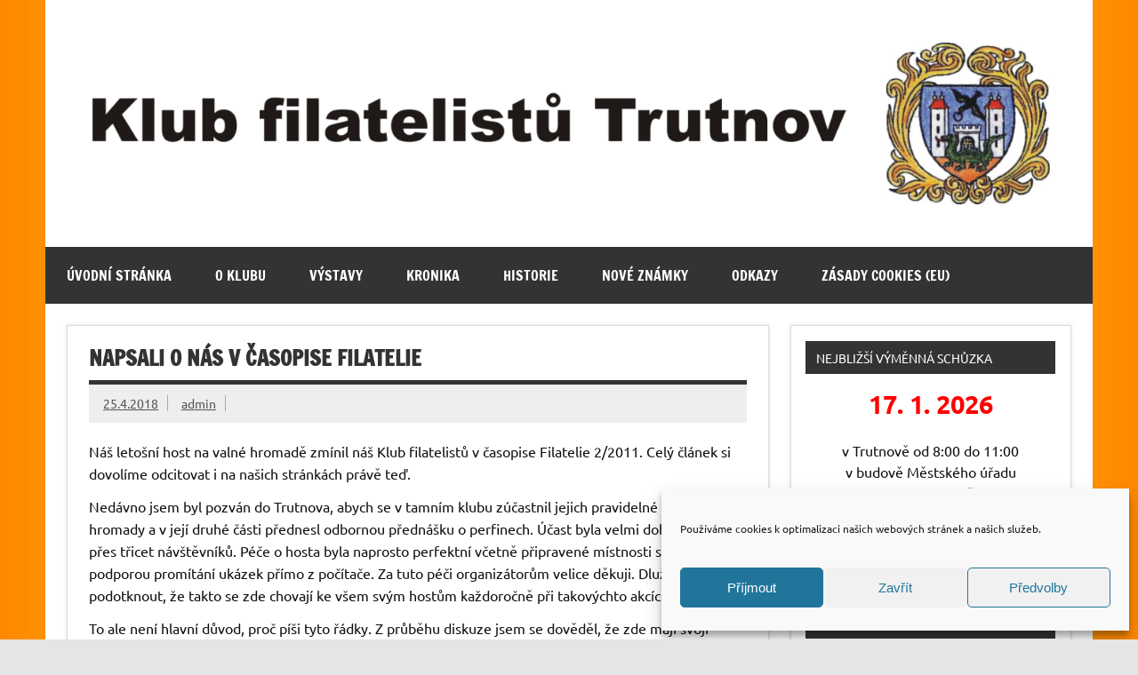

--- FILE ---
content_type: text/html; charset=UTF-8
request_url: https://www.filatelisti-trutnov.cz/napsali-o-nas-v-casopise-filatelie/
body_size: 14828
content:
<!DOCTYPE html><!-- HTML 5 -->
<html lang="cs">

<head>
	<!-- Google tag (gtag.js) -->
<script type="text/plain" data-service="google-analytics" data-category="statistics" async data-cmplz-src="https://www.googletagmanager.com/gtag/js?id=G-Q6TBWKGF48"></script>
<script>
  window.dataLayer = window.dataLayer || [];
  function gtag(){dataLayer.push(arguments);}
  gtag('js', new Date());

  gtag('config', 'G-Q6TBWKGF48');
</script>
<meta charset="UTF-8" />
<meta name="viewport" content="width=device-width, initial-scale=1">
<meta name="description" content="Klub filatelistů 05-76 Trutnov. Sbíráme poštovní známky, pohlednice, celistvosti aj. materiál." />
<meta name="keywords" content="známky, Trutnov, filatelista, pohled, sběratelství, výměna známek, burza známek, filatelie" />
<meta name="author" content="Michal Čípel z Trutnova, www.cipel.cz" />
<link rel="shortcut icon" href="favicon.ico" />
<link rel="icon" type="image/gif" href="animated_favicon1.gif" />
<link rel="profile" href="http://gmpg.org/xfn/11" />
<link rel="pingback" href="https://www.filatelisti-trutnov.cz/xmlrpc.php" />

<title>Napsali o nás v časopise Filatelie &#8211; Klub filatelistů Trutnov</title>
<meta name='robots' content='max-image-preview:large' />
<link rel="alternate" type="application/rss+xml" title="Klub filatelistů Trutnov &raquo; RSS zdroj" href="https://www.filatelisti-trutnov.cz/feed/" />
<link rel="alternate" type="application/rss+xml" title="Klub filatelistů Trutnov &raquo; RSS komentářů" href="https://www.filatelisti-trutnov.cz/comments/feed/" />
<link rel="alternate" title="oEmbed (JSON)" type="application/json+oembed" href="https://www.filatelisti-trutnov.cz/wp-json/oembed/1.0/embed?url=https%3A%2F%2Fwww.filatelisti-trutnov.cz%2Fnapsali-o-nas-v-casopise-filatelie%2F" />
<link rel="alternate" title="oEmbed (XML)" type="text/xml+oembed" href="https://www.filatelisti-trutnov.cz/wp-json/oembed/1.0/embed?url=https%3A%2F%2Fwww.filatelisti-trutnov.cz%2Fnapsali-o-nas-v-casopise-filatelie%2F&#038;format=xml" />
<style id='wp-img-auto-sizes-contain-inline-css' type='text/css'>
img:is([sizes=auto i],[sizes^="auto," i]){contain-intrinsic-size:3000px 1500px}
/*# sourceURL=wp-img-auto-sizes-contain-inline-css */
</style>
<link rel='stylesheet' id='dynamicnews-custom-fonts-css' href='https://www.filatelisti-trutnov.cz/wp-content/themes/dynamic-news-lite/css/custom-fonts.css?ver=20180413' type='text/css' media='all' />
<style id='wp-emoji-styles-inline-css' type='text/css'>

	img.wp-smiley, img.emoji {
		display: inline !important;
		border: none !important;
		box-shadow: none !important;
		height: 1em !important;
		width: 1em !important;
		margin: 0 0.07em !important;
		vertical-align: -0.1em !important;
		background: none !important;
		padding: 0 !important;
	}
/*# sourceURL=wp-emoji-styles-inline-css */
</style>
<style id='wp-block-library-inline-css' type='text/css'>
:root{--wp-block-synced-color:#7a00df;--wp-block-synced-color--rgb:122,0,223;--wp-bound-block-color:var(--wp-block-synced-color);--wp-editor-canvas-background:#ddd;--wp-admin-theme-color:#007cba;--wp-admin-theme-color--rgb:0,124,186;--wp-admin-theme-color-darker-10:#006ba1;--wp-admin-theme-color-darker-10--rgb:0,107,160.5;--wp-admin-theme-color-darker-20:#005a87;--wp-admin-theme-color-darker-20--rgb:0,90,135;--wp-admin-border-width-focus:2px}@media (min-resolution:192dpi){:root{--wp-admin-border-width-focus:1.5px}}.wp-element-button{cursor:pointer}:root .has-very-light-gray-background-color{background-color:#eee}:root .has-very-dark-gray-background-color{background-color:#313131}:root .has-very-light-gray-color{color:#eee}:root .has-very-dark-gray-color{color:#313131}:root .has-vivid-green-cyan-to-vivid-cyan-blue-gradient-background{background:linear-gradient(135deg,#00d084,#0693e3)}:root .has-purple-crush-gradient-background{background:linear-gradient(135deg,#34e2e4,#4721fb 50%,#ab1dfe)}:root .has-hazy-dawn-gradient-background{background:linear-gradient(135deg,#faaca8,#dad0ec)}:root .has-subdued-olive-gradient-background{background:linear-gradient(135deg,#fafae1,#67a671)}:root .has-atomic-cream-gradient-background{background:linear-gradient(135deg,#fdd79a,#004a59)}:root .has-nightshade-gradient-background{background:linear-gradient(135deg,#330968,#31cdcf)}:root .has-midnight-gradient-background{background:linear-gradient(135deg,#020381,#2874fc)}:root{--wp--preset--font-size--normal:16px;--wp--preset--font-size--huge:42px}.has-regular-font-size{font-size:1em}.has-larger-font-size{font-size:2.625em}.has-normal-font-size{font-size:var(--wp--preset--font-size--normal)}.has-huge-font-size{font-size:var(--wp--preset--font-size--huge)}.has-text-align-center{text-align:center}.has-text-align-left{text-align:left}.has-text-align-right{text-align:right}.has-fit-text{white-space:nowrap!important}#end-resizable-editor-section{display:none}.aligncenter{clear:both}.items-justified-left{justify-content:flex-start}.items-justified-center{justify-content:center}.items-justified-right{justify-content:flex-end}.items-justified-space-between{justify-content:space-between}.screen-reader-text{border:0;clip-path:inset(50%);height:1px;margin:-1px;overflow:hidden;padding:0;position:absolute;width:1px;word-wrap:normal!important}.screen-reader-text:focus{background-color:#ddd;clip-path:none;color:#444;display:block;font-size:1em;height:auto;left:5px;line-height:normal;padding:15px 23px 14px;text-decoration:none;top:5px;width:auto;z-index:100000}html :where(.has-border-color){border-style:solid}html :where([style*=border-top-color]){border-top-style:solid}html :where([style*=border-right-color]){border-right-style:solid}html :where([style*=border-bottom-color]){border-bottom-style:solid}html :where([style*=border-left-color]){border-left-style:solid}html :where([style*=border-width]){border-style:solid}html :where([style*=border-top-width]){border-top-style:solid}html :where([style*=border-right-width]){border-right-style:solid}html :where([style*=border-bottom-width]){border-bottom-style:solid}html :where([style*=border-left-width]){border-left-style:solid}html :where(img[class*=wp-image-]){height:auto;max-width:100%}:where(figure){margin:0 0 1em}html :where(.is-position-sticky){--wp-admin--admin-bar--position-offset:var(--wp-admin--admin-bar--height,0px)}@media screen and (max-width:600px){html :where(.is-position-sticky){--wp-admin--admin-bar--position-offset:0px}}

/*# sourceURL=wp-block-library-inline-css */
</style><style id='global-styles-inline-css' type='text/css'>
:root{--wp--preset--aspect-ratio--square: 1;--wp--preset--aspect-ratio--4-3: 4/3;--wp--preset--aspect-ratio--3-4: 3/4;--wp--preset--aspect-ratio--3-2: 3/2;--wp--preset--aspect-ratio--2-3: 2/3;--wp--preset--aspect-ratio--16-9: 16/9;--wp--preset--aspect-ratio--9-16: 9/16;--wp--preset--color--black: #353535;--wp--preset--color--cyan-bluish-gray: #abb8c3;--wp--preset--color--white: #ffffff;--wp--preset--color--pale-pink: #f78da7;--wp--preset--color--vivid-red: #cf2e2e;--wp--preset--color--luminous-vivid-orange: #ff6900;--wp--preset--color--luminous-vivid-amber: #fcb900;--wp--preset--color--light-green-cyan: #7bdcb5;--wp--preset--color--vivid-green-cyan: #00d084;--wp--preset--color--pale-cyan-blue: #8ed1fc;--wp--preset--color--vivid-cyan-blue: #0693e3;--wp--preset--color--vivid-purple: #9b51e0;--wp--preset--color--primary: #e84747;--wp--preset--color--light-gray: #f0f0f0;--wp--preset--color--dark-gray: #777777;--wp--preset--gradient--vivid-cyan-blue-to-vivid-purple: linear-gradient(135deg,rgb(6,147,227) 0%,rgb(155,81,224) 100%);--wp--preset--gradient--light-green-cyan-to-vivid-green-cyan: linear-gradient(135deg,rgb(122,220,180) 0%,rgb(0,208,130) 100%);--wp--preset--gradient--luminous-vivid-amber-to-luminous-vivid-orange: linear-gradient(135deg,rgb(252,185,0) 0%,rgb(255,105,0) 100%);--wp--preset--gradient--luminous-vivid-orange-to-vivid-red: linear-gradient(135deg,rgb(255,105,0) 0%,rgb(207,46,46) 100%);--wp--preset--gradient--very-light-gray-to-cyan-bluish-gray: linear-gradient(135deg,rgb(238,238,238) 0%,rgb(169,184,195) 100%);--wp--preset--gradient--cool-to-warm-spectrum: linear-gradient(135deg,rgb(74,234,220) 0%,rgb(151,120,209) 20%,rgb(207,42,186) 40%,rgb(238,44,130) 60%,rgb(251,105,98) 80%,rgb(254,248,76) 100%);--wp--preset--gradient--blush-light-purple: linear-gradient(135deg,rgb(255,206,236) 0%,rgb(152,150,240) 100%);--wp--preset--gradient--blush-bordeaux: linear-gradient(135deg,rgb(254,205,165) 0%,rgb(254,45,45) 50%,rgb(107,0,62) 100%);--wp--preset--gradient--luminous-dusk: linear-gradient(135deg,rgb(255,203,112) 0%,rgb(199,81,192) 50%,rgb(65,88,208) 100%);--wp--preset--gradient--pale-ocean: linear-gradient(135deg,rgb(255,245,203) 0%,rgb(182,227,212) 50%,rgb(51,167,181) 100%);--wp--preset--gradient--electric-grass: linear-gradient(135deg,rgb(202,248,128) 0%,rgb(113,206,126) 100%);--wp--preset--gradient--midnight: linear-gradient(135deg,rgb(2,3,129) 0%,rgb(40,116,252) 100%);--wp--preset--font-size--small: 13px;--wp--preset--font-size--medium: 20px;--wp--preset--font-size--large: 36px;--wp--preset--font-size--x-large: 42px;--wp--preset--spacing--20: 0.44rem;--wp--preset--spacing--30: 0.67rem;--wp--preset--spacing--40: 1rem;--wp--preset--spacing--50: 1.5rem;--wp--preset--spacing--60: 2.25rem;--wp--preset--spacing--70: 3.38rem;--wp--preset--spacing--80: 5.06rem;--wp--preset--shadow--natural: 6px 6px 9px rgba(0, 0, 0, 0.2);--wp--preset--shadow--deep: 12px 12px 50px rgba(0, 0, 0, 0.4);--wp--preset--shadow--sharp: 6px 6px 0px rgba(0, 0, 0, 0.2);--wp--preset--shadow--outlined: 6px 6px 0px -3px rgb(255, 255, 255), 6px 6px rgb(0, 0, 0);--wp--preset--shadow--crisp: 6px 6px 0px rgb(0, 0, 0);}:where(.is-layout-flex){gap: 0.5em;}:where(.is-layout-grid){gap: 0.5em;}body .is-layout-flex{display: flex;}.is-layout-flex{flex-wrap: wrap;align-items: center;}.is-layout-flex > :is(*, div){margin: 0;}body .is-layout-grid{display: grid;}.is-layout-grid > :is(*, div){margin: 0;}:where(.wp-block-columns.is-layout-flex){gap: 2em;}:where(.wp-block-columns.is-layout-grid){gap: 2em;}:where(.wp-block-post-template.is-layout-flex){gap: 1.25em;}:where(.wp-block-post-template.is-layout-grid){gap: 1.25em;}.has-black-color{color: var(--wp--preset--color--black) !important;}.has-cyan-bluish-gray-color{color: var(--wp--preset--color--cyan-bluish-gray) !important;}.has-white-color{color: var(--wp--preset--color--white) !important;}.has-pale-pink-color{color: var(--wp--preset--color--pale-pink) !important;}.has-vivid-red-color{color: var(--wp--preset--color--vivid-red) !important;}.has-luminous-vivid-orange-color{color: var(--wp--preset--color--luminous-vivid-orange) !important;}.has-luminous-vivid-amber-color{color: var(--wp--preset--color--luminous-vivid-amber) !important;}.has-light-green-cyan-color{color: var(--wp--preset--color--light-green-cyan) !important;}.has-vivid-green-cyan-color{color: var(--wp--preset--color--vivid-green-cyan) !important;}.has-pale-cyan-blue-color{color: var(--wp--preset--color--pale-cyan-blue) !important;}.has-vivid-cyan-blue-color{color: var(--wp--preset--color--vivid-cyan-blue) !important;}.has-vivid-purple-color{color: var(--wp--preset--color--vivid-purple) !important;}.has-black-background-color{background-color: var(--wp--preset--color--black) !important;}.has-cyan-bluish-gray-background-color{background-color: var(--wp--preset--color--cyan-bluish-gray) !important;}.has-white-background-color{background-color: var(--wp--preset--color--white) !important;}.has-pale-pink-background-color{background-color: var(--wp--preset--color--pale-pink) !important;}.has-vivid-red-background-color{background-color: var(--wp--preset--color--vivid-red) !important;}.has-luminous-vivid-orange-background-color{background-color: var(--wp--preset--color--luminous-vivid-orange) !important;}.has-luminous-vivid-amber-background-color{background-color: var(--wp--preset--color--luminous-vivid-amber) !important;}.has-light-green-cyan-background-color{background-color: var(--wp--preset--color--light-green-cyan) !important;}.has-vivid-green-cyan-background-color{background-color: var(--wp--preset--color--vivid-green-cyan) !important;}.has-pale-cyan-blue-background-color{background-color: var(--wp--preset--color--pale-cyan-blue) !important;}.has-vivid-cyan-blue-background-color{background-color: var(--wp--preset--color--vivid-cyan-blue) !important;}.has-vivid-purple-background-color{background-color: var(--wp--preset--color--vivid-purple) !important;}.has-black-border-color{border-color: var(--wp--preset--color--black) !important;}.has-cyan-bluish-gray-border-color{border-color: var(--wp--preset--color--cyan-bluish-gray) !important;}.has-white-border-color{border-color: var(--wp--preset--color--white) !important;}.has-pale-pink-border-color{border-color: var(--wp--preset--color--pale-pink) !important;}.has-vivid-red-border-color{border-color: var(--wp--preset--color--vivid-red) !important;}.has-luminous-vivid-orange-border-color{border-color: var(--wp--preset--color--luminous-vivid-orange) !important;}.has-luminous-vivid-amber-border-color{border-color: var(--wp--preset--color--luminous-vivid-amber) !important;}.has-light-green-cyan-border-color{border-color: var(--wp--preset--color--light-green-cyan) !important;}.has-vivid-green-cyan-border-color{border-color: var(--wp--preset--color--vivid-green-cyan) !important;}.has-pale-cyan-blue-border-color{border-color: var(--wp--preset--color--pale-cyan-blue) !important;}.has-vivid-cyan-blue-border-color{border-color: var(--wp--preset--color--vivid-cyan-blue) !important;}.has-vivid-purple-border-color{border-color: var(--wp--preset--color--vivid-purple) !important;}.has-vivid-cyan-blue-to-vivid-purple-gradient-background{background: var(--wp--preset--gradient--vivid-cyan-blue-to-vivid-purple) !important;}.has-light-green-cyan-to-vivid-green-cyan-gradient-background{background: var(--wp--preset--gradient--light-green-cyan-to-vivid-green-cyan) !important;}.has-luminous-vivid-amber-to-luminous-vivid-orange-gradient-background{background: var(--wp--preset--gradient--luminous-vivid-amber-to-luminous-vivid-orange) !important;}.has-luminous-vivid-orange-to-vivid-red-gradient-background{background: var(--wp--preset--gradient--luminous-vivid-orange-to-vivid-red) !important;}.has-very-light-gray-to-cyan-bluish-gray-gradient-background{background: var(--wp--preset--gradient--very-light-gray-to-cyan-bluish-gray) !important;}.has-cool-to-warm-spectrum-gradient-background{background: var(--wp--preset--gradient--cool-to-warm-spectrum) !important;}.has-blush-light-purple-gradient-background{background: var(--wp--preset--gradient--blush-light-purple) !important;}.has-blush-bordeaux-gradient-background{background: var(--wp--preset--gradient--blush-bordeaux) !important;}.has-luminous-dusk-gradient-background{background: var(--wp--preset--gradient--luminous-dusk) !important;}.has-pale-ocean-gradient-background{background: var(--wp--preset--gradient--pale-ocean) !important;}.has-electric-grass-gradient-background{background: var(--wp--preset--gradient--electric-grass) !important;}.has-midnight-gradient-background{background: var(--wp--preset--gradient--midnight) !important;}.has-small-font-size{font-size: var(--wp--preset--font-size--small) !important;}.has-medium-font-size{font-size: var(--wp--preset--font-size--medium) !important;}.has-large-font-size{font-size: var(--wp--preset--font-size--large) !important;}.has-x-large-font-size{font-size: var(--wp--preset--font-size--x-large) !important;}
/*# sourceURL=global-styles-inline-css */
</style>

<style id='classic-theme-styles-inline-css' type='text/css'>
/*! This file is auto-generated */
.wp-block-button__link{color:#fff;background-color:#32373c;border-radius:9999px;box-shadow:none;text-decoration:none;padding:calc(.667em + 2px) calc(1.333em + 2px);font-size:1.125em}.wp-block-file__button{background:#32373c;color:#fff;text-decoration:none}
/*# sourceURL=/wp-includes/css/classic-themes.min.css */
</style>
<link rel='stylesheet' id='cmplz-general-css' href='https://www.filatelisti-trutnov.cz/wp-content/plugins/complianz-gdpr/assets/css/cookieblocker.min.css?ver=1766415380' type='text/css' media='all' />
<link rel='stylesheet' id='dynamicnewslite-stylesheet-css' href='https://www.filatelisti-trutnov.cz/wp-content/themes/dynamic-news-lite/style.css?ver=1.6.8' type='text/css' media='all' />
<style id='dynamicnewslite-stylesheet-inline-css' type='text/css'>
.site-title, .site-description {
	position: absolute;
	clip: rect(1px, 1px, 1px, 1px);
}
/*# sourceURL=dynamicnewslite-stylesheet-inline-css */
</style>
<link rel='stylesheet' id='genericons-css' href='https://www.filatelisti-trutnov.cz/wp-content/themes/dynamic-news-lite/css/genericons/genericons.css?ver=3.4.1' type='text/css' media='all' />
<link rel='stylesheet' id='themezee-related-posts-css' href='https://www.filatelisti-trutnov.cz/wp-content/themes/dynamic-news-lite/css/themezee-related-posts.css?ver=20160421' type='text/css' media='all' />
<script type="text/javascript" src="https://www.filatelisti-trutnov.cz/wp-includes/js/jquery/jquery.min.js?ver=3.7.1" id="jquery-core-js"></script>
<script type="text/javascript" src="https://www.filatelisti-trutnov.cz/wp-includes/js/jquery/jquery-migrate.min.js?ver=3.4.1" id="jquery-migrate-js"></script>
<script type="text/javascript" id="dynamicnewslite-jquery-navigation-js-extra">
/* <![CDATA[ */
var dynamicnews_menu_title = {"text":"Menu"};
//# sourceURL=dynamicnewslite-jquery-navigation-js-extra
/* ]]> */
</script>
<script type="text/javascript" src="https://www.filatelisti-trutnov.cz/wp-content/themes/dynamic-news-lite/js/navigation.js?ver=20210324" id="dynamicnewslite-jquery-navigation-js"></script>
<script type="text/javascript" id="dynamicnewslite-jquery-sidebar-js-extra">
/* <![CDATA[ */
var dynamicnews_sidebar_title = {"text":"Sidebar"};
//# sourceURL=dynamicnewslite-jquery-sidebar-js-extra
/* ]]> */
</script>
<script type="text/javascript" src="https://www.filatelisti-trutnov.cz/wp-content/themes/dynamic-news-lite/js/sidebar.js?ver=20210324" id="dynamicnewslite-jquery-sidebar-js"></script>
<link rel="https://api.w.org/" href="https://www.filatelisti-trutnov.cz/wp-json/" /><link rel="alternate" title="JSON" type="application/json" href="https://www.filatelisti-trutnov.cz/wp-json/wp/v2/posts/496" /><link rel="EditURI" type="application/rsd+xml" title="RSD" href="https://www.filatelisti-trutnov.cz/xmlrpc.php?rsd" />
<meta name="generator" content="WordPress 6.9" />
<link rel="canonical" href="https://www.filatelisti-trutnov.cz/napsali-o-nas-v-casopise-filatelie/" />
<link rel='shortlink' href='https://www.filatelisti-trutnov.cz/?p=496' />
			<style>.cmplz-hidden {
					display: none !important;
				}</style><style type="text/css" id="custom-background-css">
body.custom-background { background-image: url("https://www.filatelisti-trutnov.cz/wp-content/uploads/2015/02/bg.png"); background-position: center center; background-size: auto; background-repeat: repeat; background-attachment: scroll; }
</style>
	<link rel="icon" href="https://www.filatelisti-trutnov.cz/wp-content/uploads/2015/02/cropped-logo-32x32.jpg" sizes="32x32" />
<link rel="icon" href="https://www.filatelisti-trutnov.cz/wp-content/uploads/2015/02/cropped-logo-192x192.jpg" sizes="192x192" />
<link rel="apple-touch-icon" href="https://www.filatelisti-trutnov.cz/wp-content/uploads/2015/02/cropped-logo-180x180.jpg" />
<meta name="msapplication-TileImage" content="https://www.filatelisti-trutnov.cz/wp-content/uploads/2015/02/cropped-logo-270x270.jpg" />
</head>

<body data-cmplz=2 class="wp-singular post-template-default single single-post postid-496 single-format-standard custom-background wp-custom-logo wp-theme-dynamic-news-lite sliding-sidebar mobile-header-none">

<a class="skip-link screen-reader-text" href="#content">Skip to content</a>

<div id="wrapper" class="hfeed">

	<div id="topnavi-wrap">
		
	<div id="topnavi" class="container clearfix">

		
	</div>
	</div>

	<div id="header-wrap">

		<header id="header" class="container clearfix" role="banner">

			<div id="logo" class="clearfix">

				<a href="https://www.filatelisti-trutnov.cz/" class="custom-logo-link" rel="home"><img width="1340" height="226" src="https://www.filatelisti-trutnov.cz/wp-content/uploads/2015/02/cropped-cropped-hlavicka-1.png" class="custom-logo" alt="Klub filatelistů Trutnov" decoding="async" fetchpriority="high" srcset="https://www.filatelisti-trutnov.cz/wp-content/uploads/2015/02/cropped-cropped-hlavicka-1.png 1340w, https://www.filatelisti-trutnov.cz/wp-content/uploads/2015/02/cropped-cropped-hlavicka-1-300x51.png 300w, https://www.filatelisti-trutnov.cz/wp-content/uploads/2015/02/cropped-cropped-hlavicka-1-768x130.png 768w, https://www.filatelisti-trutnov.cz/wp-content/uploads/2015/02/cropped-cropped-hlavicka-1-1024x173.png 1024w" sizes="(max-width: 1340px) 100vw, 1340px" /></a>				
		<p class="site-title"><a href="https://www.filatelisti-trutnov.cz/" rel="home">Klub filatelistů Trutnov</a></p>

					
			<p class="site-description">KF 05-76 Trutnov &#8211; poštovní známky, pohlednice, dopisnice</p>

		
			</div>

			<div id="header-content" class="clearfix">
							</div>

		</header>

	</div>

	<div id="navi-wrap">
		<nav id="mainnav" class="container clearfix" role="navigation">
			<ul id="mainnav-menu" class="main-navigation-menu"><li id="menu-item-45" class="menu-item menu-item-type-custom menu-item-object-custom menu-item-home menu-item-45"><a href="https://www.filatelisti-trutnov.cz/">Úvodní stránka</a></li>
<li id="menu-item-47" class="menu-item menu-item-type-post_type menu-item-object-page menu-item-has-children menu-item-47"><a href="https://www.filatelisti-trutnov.cz/o-klubu/">O klubu</a>
<ul class="sub-menu">
	<li id="menu-item-48" class="menu-item menu-item-type-post_type menu-item-object-page menu-item-48"><a href="https://www.filatelisti-trutnov.cz/o-klubu/kontakty/">Kontakty</a></li>
	<li id="menu-item-1366" class="menu-item menu-item-type-post_type menu-item-object-page menu-item-1366"><a href="https://www.filatelisti-trutnov.cz/o-klubu/stanovy-klubu/">Stanovy Klubu</a></li>
	<li id="menu-item-1497" class="menu-item menu-item-type-post_type menu-item-object-page menu-item-1497"><a href="https://www.filatelisti-trutnov.cz/o-klubu/sberatelske-zamereni/">Sběratelské zaměření</a></li>
	<li id="menu-item-49" class="menu-item menu-item-type-post_type menu-item-object-page menu-item-49"><a href="https://www.filatelisti-trutnov.cz/o-klubu/vymenne-schuzky/">Sběratelská setkání</a></li>
	<li id="menu-item-50" class="menu-item menu-item-type-post_type menu-item-object-page menu-item-50"><a href="https://www.filatelisti-trutnov.cz/o-klubu/novinkova-sluzba/">Novinková služba</a></li>
	<li id="menu-item-51" class="menu-item menu-item-type-post_type menu-item-object-page menu-item-51"><a href="https://www.filatelisti-trutnov.cz/o-klubu/jak-se-stat-clenem/">Jak se stát členem</a></li>
</ul>
</li>
<li id="menu-item-52" class="menu-item menu-item-type-post_type menu-item-object-page menu-item-has-children menu-item-52"><a href="https://www.filatelisti-trutnov.cz/vystavy/">Výstavy</a>
<ul class="sub-menu">
	<li id="menu-item-66" class="menu-item menu-item-type-post_type menu-item-object-page menu-item-66"><a href="https://www.filatelisti-trutnov.cz/vystavy/regionalni-vystava-postovnich-znamek-trutnov-2006/">Regionální výstava poštovních známek Trutnov 2006</a></li>
	<li id="menu-item-65" class="menu-item menu-item-type-post_type menu-item-object-page menu-item-65"><a href="https://www.filatelisti-trutnov.cz/vystavy/propagacni-vystava-k-80-vyroci-zalozeni-klubu/">Propagační výstava k 80. výročí založení Klubu</a></li>
	<li id="menu-item-64" class="menu-item menu-item-type-post_type menu-item-object-page menu-item-64"><a href="https://www.filatelisti-trutnov.cz/vystavy/vystava-u-prilezitosti-750-vyroci-mesta-trutnova/">Výstava u příležitosti 750. výročí města Trutnova</a></li>
	<li id="menu-item-674" class="menu-item menu-item-type-taxonomy menu-item-object-category menu-item-674"><a href="https://www.filatelisti-trutnov.cz/category/vystava-znamek-trutnov-2014/">Výstava Klubu filatelistů v Trutnově, 2014</a></li>
</ul>
</li>
<li id="menu-item-53" class="menu-item menu-item-type-post_type menu-item-object-page menu-item-has-children menu-item-53"><a href="https://www.filatelisti-trutnov.cz/kronika/">Kronika</a>
<ul class="sub-menu">
	<li id="menu-item-2133" class="menu-item menu-item-type-taxonomy menu-item-object-category menu-item-2133"><a href="https://www.filatelisti-trutnov.cz/category/kronika-2025/">Kronika 2025</a></li>
	<li id="menu-item-2059" class="menu-item menu-item-type-taxonomy menu-item-object-category menu-item-2059"><a href="https://www.filatelisti-trutnov.cz/category/kronika-2024/">Kronika 2024</a></li>
	<li id="menu-item-2008" class="menu-item menu-item-type-taxonomy menu-item-object-category menu-item-2008"><a href="https://www.filatelisti-trutnov.cz/category/kronika-2023/">Kronika 2023</a></li>
	<li id="menu-item-1594" class="menu-item menu-item-type-taxonomy menu-item-object-category menu-item-1594"><a href="https://www.filatelisti-trutnov.cz/category/kronika-2020/">Kronika 2020</a></li>
	<li id="menu-item-1314" class="menu-item menu-item-type-taxonomy menu-item-object-category menu-item-1314"><a href="https://www.filatelisti-trutnov.cz/category/kronika-2019/">Kronika 2019</a></li>
	<li id="menu-item-1019" class="menu-item menu-item-type-taxonomy menu-item-object-category menu-item-1019"><a href="https://www.filatelisti-trutnov.cz/category/kronika-2018/">Kronika 2018</a></li>
	<li id="menu-item-1018" class="menu-item menu-item-type-taxonomy menu-item-object-category menu-item-1018"><a href="https://www.filatelisti-trutnov.cz/category/kronika-2017/">Kronika 2017</a></li>
	<li id="menu-item-675" class="menu-item menu-item-type-taxonomy menu-item-object-category menu-item-675"><a href="https://www.filatelisti-trutnov.cz/category/kronika-2016/">Kronika 2016</a></li>
	<li id="menu-item-631" class="menu-item menu-item-type-taxonomy menu-item-object-category menu-item-631"><a href="https://www.filatelisti-trutnov.cz/category/kronika-2015/">Kronika 2015</a></li>
	<li id="menu-item-599" class="menu-item menu-item-type-taxonomy menu-item-object-category menu-item-599"><a href="https://www.filatelisti-trutnov.cz/category/kronika-2014/">Kronika 2014</a></li>
	<li id="menu-item-562" class="menu-item menu-item-type-taxonomy menu-item-object-category menu-item-562"><a href="https://www.filatelisti-trutnov.cz/category/kronika-2013/">Kronika 2013</a></li>
	<li id="menu-item-519" class="menu-item menu-item-type-taxonomy menu-item-object-category menu-item-519"><a href="https://www.filatelisti-trutnov.cz/category/kronika-2012/">Kronika 2012</a></li>
	<li id="menu-item-495" class="menu-item menu-item-type-taxonomy menu-item-object-category current-post-ancestor current-menu-parent current-post-parent menu-item-495"><a href="https://www.filatelisti-trutnov.cz/category/kronika-2011/">Kronika 2011</a></li>
	<li id="menu-item-420" class="menu-item menu-item-type-taxonomy menu-item-object-category menu-item-420"><a href="https://www.filatelisti-trutnov.cz/category/kronika-2010/">Kronika 2010</a></li>
	<li id="menu-item-357" class="menu-item menu-item-type-taxonomy menu-item-object-category menu-item-357"><a href="https://www.filatelisti-trutnov.cz/category/kronika-2009/">Kronika 2009</a></li>
	<li id="menu-item-241" class="menu-item menu-item-type-taxonomy menu-item-object-category menu-item-241"><a href="https://www.filatelisti-trutnov.cz/category/kronika-2008/">Kronika 2008</a></li>
	<li id="menu-item-211" class="menu-item menu-item-type-taxonomy menu-item-object-category menu-item-211"><a href="https://www.filatelisti-trutnov.cz/category/kronika-2007/">Kronika 2007</a></li>
	<li id="menu-item-189" class="menu-item menu-item-type-taxonomy menu-item-object-category menu-item-189"><a href="https://www.filatelisti-trutnov.cz/category/kronika-2006/">Kronika 2006</a></li>
	<li id="menu-item-126" class="menu-item menu-item-type-taxonomy menu-item-object-category menu-item-126"><a href="https://www.filatelisti-trutnov.cz/category/kronika-2005/">Kronika 2005</a></li>
</ul>
</li>
<li id="menu-item-711" class="menu-item menu-item-type-post_type menu-item-object-page menu-item-has-children menu-item-711"><a href="https://www.filatelisti-trutnov.cz/historie/">Historie</a>
<ul class="sub-menu">
	<li id="menu-item-760" class="menu-item menu-item-type-post_type menu-item-object-page menu-item-760"><a href="https://www.filatelisti-trutnov.cz/historie/historie-trutnovskych-post/">Historie trutnovských pošt</a></li>
	<li id="menu-item-712" class="menu-item menu-item-type-post_type menu-item-object-page menu-item-712"><a href="https://www.filatelisti-trutnov.cz/historie/vyvoj-nazvu-trutnovskych-post/">Vývoj názvů trutnovských pošt</a></li>
	<li id="menu-item-759" class="menu-item menu-item-type-post_type menu-item-object-page menu-item-759"><a href="https://www.filatelisti-trutnov.cz/historie/historie-budov-trutnovskych-post/">Historie budov trutnovských pošt</a></li>
	<li id="menu-item-1033" class="menu-item menu-item-type-post_type menu-item-object-post menu-item-1033"><a href="https://www.filatelisti-trutnov.cz/stara-posta-na-polske-ulici/">Stará pošta na Polské ulici</a></li>
	<li id="menu-item-1032" class="menu-item menu-item-type-post_type menu-item-object-post menu-item-1032"><a href="https://www.filatelisti-trutnov.cz/o-budove-posty-v-horske-ulici/">O budově pošty v Horské ulici</a></li>
	<li id="menu-item-769" class="menu-item menu-item-type-post_type menu-item-object-page menu-item-769"><a href="https://www.filatelisti-trutnov.cz/historie/zalozeni-prvniho-filatelistickeho-spolku-v-trutnove/">Založení prvního filatelistického spolku v Trutnově</a></li>
	<li id="menu-item-764" class="menu-item menu-item-type-post_type menu-item-object-page menu-item-764"><a href="https://www.filatelisti-trutnov.cz/historie/clenstvo-kf-trutnov-v-roce-1935/">Členstvo KF Trutnov v roce 1935</a></li>
</ul>
</li>
<li id="menu-item-1020" class="menu-item menu-item-type-taxonomy menu-item-object-category menu-item-1020"><a href="https://www.filatelisti-trutnov.cz/category/nove-znamky/">Nové známky</a></li>
<li id="menu-item-803" class="menu-item menu-item-type-post_type menu-item-object-page menu-item-803"><a href="https://www.filatelisti-trutnov.cz/odkazy/">Odkazy</a></li>
<li id="menu-item-1886" class="menu-item menu-item-type-post_type menu-item-object-page menu-item-1886"><a href="https://www.filatelisti-trutnov.cz/zasady-cookies-eu/">Zásady cookies (EU)</a></li>
</ul>		</nav>
	</div>

	
	<div id="wrap" class="container clearfix">
		
		<section id="content" class="primary" role="main">
		
					
		
	<article id="post-496" class="post-496 post type-post status-publish format-standard hentry category-kronika-2011 tag-kronika tag-valna-hromada">
	
		<h1 class="entry-title post-title">Napsali o nás v časopise Filatelie</h1>		
		<div class="entry-meta postmeta clearfix"><span class="meta-date sep"><a href="https://www.filatelisti-trutnov.cz/napsali-o-nas-v-casopise-filatelie/" title="13:14" rel="bookmark"><time class="entry-date published updated" datetime="2018-04-25T13:14:28+01:00">25.4.2018</time></a></span><span class="meta-author sep"> <span class="author vcard"><a class="url fn n" href="https://www.filatelisti-trutnov.cz/author/admin/" title="View all posts by admin" rel="author">admin</a></span></span></div>
		
				
		<div class="entry clearfix">
			<p>Náš letošní host na valné hromadě zmínil náš Klub filatelistů v časopise Filatelie 2/2011. Celý článek si dovolíme odcitovat i na našich stránkách právě teď. </p>
<p>Nedávno jsem byl pozván do Trutnova, abych se v tamním klubu zúčastnil jejich pravidelné valné hromady a v její druhé části přednesl odbornou přednášku o perfinech. Účast byla velmi dobrá &#8211; hodně přes třicet návštěvníků. Péče o hosta byla naprosto perfektní včetně připravené místnosti se zajištěnou podporou promítání ukázek přímo z počítače. Za tuto péči organizátorům velice děkuji. Dlužno podotknout, že takto se zde chovají ke všem svým hostům každoročně při takovýchto akcích. </p>
<p>To ale není hlavní důvod, proč píši tyto řádky. Z průběhu diskuze jsem se dověděl, že zde mají svoji klubovou knihovnu. Aby se však vyhnuli různým požítím s dostupností titulů či případným komplikacím, když správce takového fondu z nějakých důvodů skončí, dohodli se s městkou knihovnou a umístili publikace do jejích prostor. To mi přislo jako skvělý námět i pro další kluby. </p>
<p>V diskuzi ovšem zazněla další, tentokrát méně příznivá informace. V průběhu jednoho roku napočítali celkem jen 13 různých zájemců o tuto službu. Asi nikoho nepřekvapí, že ani před knihovnou SČF nestojí zástupy nedočkavých zájemců o literaturu. </p>
<p>A zde se přímo nabízí řada otázek: Jak moc nás zajímá odborná literatura? Zajímá nás vůbec? Vyřeší vše internet? Přestože se celý život pohybuji mezi počítači, zdaleka nejsem přesvědčen, že se vše dá najít na internetu &#8211; jedním problémem je ve spoustě balastu nalézt potřebnou informaci, druhým, velmi častým problémem je, která z více obdržených informací je ta správná. A pokud chceme získat serióznější informace, nezbývá, než sáhnout po osvědčených titulech, někdy i hodně starých. </p>
<p>Je pravda, že významnější sběratelé vlastní většinou bohaté domácí knihovny, kde nacházejí většinu potřebných informací. Často jde i o tituly draze zaplacené a dovezené ze zahraničí. Co se ale s takovým fondem stane, když s filatelií skončí? Obchodníci ani antikváři o něj většinou nestojí, a tak skvělé a vzácné tituly často končí v popelnicích a na smetišti. Neměli bychom se nad tím zamyslet? </p>
<p>V. Münzberger, časopis FILATELIE 2/2011, strana 17.</p>
			<!-- <rdf:RDF xmlns:rdf="http://www.w3.org/1999/02/22-rdf-syntax-ns#"
			xmlns:dc="http://purl.org/dc/elements/1.1/"
			xmlns:trackback="http://madskills.com/public/xml/rss/module/trackback/">
		<rdf:Description rdf:about="https://www.filatelisti-trutnov.cz/napsali-o-nas-v-casopise-filatelie/"
    dc:identifier="https://www.filatelisti-trutnov.cz/napsali-o-nas-v-casopise-filatelie/"
    dc:title="Napsali o nás v časopise Filatelie"
    trackback:ping="https://www.filatelisti-trutnov.cz/napsali-o-nas-v-casopise-filatelie/trackback/" />
</rdf:RDF> -->
			<div class="page-links"></div>			
		</div>
		
		<div class="postinfo clearfix">
				<span class="meta-tags">
					tagged with <a href="https://www.filatelisti-trutnov.cz/tag/kronika/" rel="tag">Kronika</a>, <a href="https://www.filatelisti-trutnov.cz/tag/valna-hromada/" rel="tag">Valná hromada</a>				</span>

			
			<span class="meta-category">
				<ul class="post-categories">
	<li><a href="https://www.filatelisti-trutnov.cz/category/kronika-2011/" rel="category tag">Kronika 2011</a></li></ul>			</span>

		</div>

	</article>
		
					
					
		

		
		</section>
		
		
	<section id="sidebar" class="secondary clearfix" role="complementary">

		<aside id="custom_html-2" class="widget_text widget widget_custom_html clearfix"><h3 class="widgettitle"><span>Nejbližší výměnná schůzka</span></h3><div class="textwidget custom-html-widget"><center><span style="font-size: 180%; font-weight: bold; color: red">17. 1. 2026</span><br/><br/>

v Trutnově od 8:00 do 11:00<br/>
v budově Městského úřadu<br/>
na Slovanském náměstí 165.<br/><br/>
	
	<a href="/o-klubu/vymenne-schuzky/">Další výměnné schůzky... </a>
</center></div></aside><aside id="search-2" class="widget widget_search clearfix"><h3 class="widgettitle"><span>Vyhledávání na webu:</span></h3>
	<form role="search" method="get" class="search-form" action="https://www.filatelisti-trutnov.cz/">
		<label>
			<span class="screen-reader-text">Search for:</span>
			<input type="search" class="search-field" placeholder="Search &hellip;" value="" name="s">
		</label>
		<button type="submit" class="search-submit">
			<span class="genericon-search"></span>
		</button>
	</form>

</aside><aside id="tag_cloud-2" class="widget widget_tag_cloud clearfix"><h3 class="widgettitle"><span>Štítky</span></h3><div class="tagcloud"><a href="https://www.filatelisti-trutnov.cz/tag/absolon/" class="tag-cloud-link tag-link-118 tag-link-position-1" style="font-size: 10pt;" aria-label="Absolon (4 položky)">Absolon</a>
<a href="https://www.filatelisti-trutnov.cz/tag/bauer/" class="tag-cloud-link tag-link-117 tag-link-position-2" style="font-size: 9.0909090909091pt;" aria-label="Bauer (3 položky)">Bauer</a>
<a href="https://www.filatelisti-trutnov.cz/tag/brno/" class="tag-cloud-link tag-link-12 tag-link-position-3" style="font-size: 10.727272727273pt;" aria-label="Brno (5 položek)">Brno</a>
<a href="https://www.filatelisti-trutnov.cz/tag/dudek/" class="tag-cloud-link tag-link-133 tag-link-position-4" style="font-size: 8pt;" aria-label="Dudek (2 položky)">Dudek</a>
<a href="https://www.filatelisti-trutnov.cz/tag/dvur-kralove/" class="tag-cloud-link tag-link-99 tag-link-position-5" style="font-size: 9.0909090909091pt;" aria-label="Dvůr Králové (3 položky)">Dvůr Králové</a>
<a href="https://www.filatelisti-trutnov.cz/tag/fajt/" class="tag-cloud-link tag-link-83 tag-link-position-6" style="font-size: 11.818181818182pt;" aria-label="Fajt (7 položek)">Fajt</a>
<a href="https://www.filatelisti-trutnov.cz/tag/gpspa/" class="tag-cloud-link tag-link-104 tag-link-position-7" style="font-size: 8pt;" aria-label="GPSPA (2 položky)">GPSPA</a>
<a href="https://www.filatelisti-trutnov.cz/tag/haskova/" class="tag-cloud-link tag-link-129 tag-link-position-8" style="font-size: 12.272727272727pt;" aria-label="Hašková (8 položek)">Hašková</a>
<a href="https://www.filatelisti-trutnov.cz/tag/heyduk/" class="tag-cloud-link tag-link-114 tag-link-position-9" style="font-size: 10pt;" aria-label="Heyduk (4 položky)">Heyduk</a>
<a href="https://www.filatelisti-trutnov.cz/tag/hradec-kralove/" class="tag-cloud-link tag-link-132 tag-link-position-10" style="font-size: 10.727272727273pt;" aria-label="Hradec Králové (5 položek)">Hradec Králové</a>
<a href="https://www.filatelisti-trutnov.cz/tag/jihlava/" class="tag-cloud-link tag-link-60 tag-link-position-11" style="font-size: 10pt;" aria-label="Jihlava (4 položky)">Jihlava</a>
<a href="https://www.filatelisti-trutnov.cz/tag/jilemnice/" class="tag-cloud-link tag-link-13 tag-link-position-12" style="font-size: 10.727272727273pt;" aria-label="Jilemnice (5 položek)">Jilemnice</a>
<a href="https://www.filatelisti-trutnov.cz/tag/karlas/" class="tag-cloud-link tag-link-139 tag-link-position-13" style="font-size: 8pt;" aria-label="Karlas (2 položky)">Karlas</a>
<a href="https://www.filatelisti-trutnov.cz/tag/kavan/" class="tag-cloud-link tag-link-105 tag-link-position-14" style="font-size: 13.727272727273pt;" aria-label="Kavan (12 položek)">Kavan</a>
<a href="https://www.filatelisti-trutnov.cz/tag/khunova/" class="tag-cloud-link tag-link-128 tag-link-position-15" style="font-size: 8pt;" aria-label="Khunová (2 položky)">Khunová</a>
<a href="https://www.filatelisti-trutnov.cz/tag/klub/" class="tag-cloud-link tag-link-15 tag-link-position-16" style="font-size: 18.090909090909pt;" aria-label="Klub (38 položek)">Klub</a>
<a href="https://www.filatelisti-trutnov.cz/tag/knotek/" class="tag-cloud-link tag-link-162 tag-link-position-17" style="font-size: 8pt;" aria-label="Knotek (2 položky)">Knotek</a>
<a href="https://www.filatelisti-trutnov.cz/tag/knotkovi/" class="tag-cloud-link tag-link-91 tag-link-position-18" style="font-size: 14.090909090909pt;" aria-label="Knotkovi (13 položek)">Knotkovi</a>
<a href="https://www.filatelisti-trutnov.cz/tag/krejca/" class="tag-cloud-link tag-link-113 tag-link-position-19" style="font-size: 8pt;" aria-label="Krejča (2 položky)">Krejča</a>
<a href="https://www.filatelisti-trutnov.cz/tag/kronika/" class="tag-cloud-link tag-link-8 tag-link-position-20" style="font-size: 19.545454545455pt;" aria-label="Kronika (55 položek)">Kronika</a>
<a href="https://www.filatelisti-trutnov.cz/tag/krest/" class="tag-cloud-link tag-link-85 tag-link-position-21" style="font-size: 12.727272727273pt;" aria-label="Křest (9 položek)">Křest</a>
<a href="https://www.filatelisti-trutnov.cz/tag/liberec/" class="tag-cloud-link tag-link-148 tag-link-position-22" style="font-size: 8pt;" aria-label="Liberec (2 položky)">Liberec</a>
<a href="https://www.filatelisti-trutnov.cz/tag/maget/" class="tag-cloud-link tag-link-108 tag-link-position-23" style="font-size: 12.727272727273pt;" aria-label="Maget (9 položek)">Maget</a>
<a href="https://www.filatelisti-trutnov.cz/tag/male-svatonovice/" class="tag-cloud-link tag-link-30 tag-link-position-24" style="font-size: 9.0909090909091pt;" aria-label="Malé Svatoňovice (3 položky)">Malé Svatoňovice</a>
<a href="https://www.filatelisti-trutnov.cz/tag/minka/" class="tag-cloud-link tag-link-111 tag-link-position-25" style="font-size: 8pt;" aria-label="Minka (2 položky)">Minka</a>
<a href="https://www.filatelisti-trutnov.cz/tag/nejkrasnejsi-znamka/" class="tag-cloud-link tag-link-79 tag-link-position-26" style="font-size: 11.818181818182pt;" aria-label="Nejkrásnější známka (7 položek)">Nejkrásnější známka</a>
<a href="https://www.filatelisti-trutnov.cz/tag/netopil/" class="tag-cloud-link tag-link-110 tag-link-position-27" style="font-size: 10pt;" aria-label="Netopil (4 položky)">Netopil</a>
<a href="https://www.filatelisti-trutnov.cz/tag/nove-znamky/" class="tag-cloud-link tag-link-106 tag-link-position-28" style="font-size: 22pt;" aria-label="Nové známky (104 položek)">Nové známky</a>
<a href="https://www.filatelisti-trutnov.cz/tag/ondracek/" class="tag-cloud-link tag-link-87 tag-link-position-29" style="font-size: 13.090909090909pt;" aria-label="Ondráček (10 položek)">Ondráček</a>
<a href="https://www.filatelisti-trutnov.cz/tag/posta/" class="tag-cloud-link tag-link-24 tag-link-position-30" style="font-size: 13.454545454545pt;" aria-label="pošta (11 položek)">pošta</a>
<a href="https://www.filatelisti-trutnov.cz/tag/praga-2018/" class="tag-cloud-link tag-link-102 tag-link-position-31" style="font-size: 8pt;" aria-label="Praga 2018 (2 položky)">Praga 2018</a>
<a href="https://www.filatelisti-trutnov.cz/tag/praha/" class="tag-cloud-link tag-link-103 tag-link-position-32" style="font-size: 11.363636363636pt;" aria-label="Praha (6 položek)">Praha</a>
<a href="https://www.filatelisti-trutnov.cz/tag/ptacek/" class="tag-cloud-link tag-link-131 tag-link-position-33" style="font-size: 10.727272727273pt;" aria-label="Ptáček (5 položek)">Ptáček</a>
<a href="https://www.filatelisti-trutnov.cz/tag/razitko/" class="tag-cloud-link tag-link-11 tag-link-position-34" style="font-size: 14.363636363636pt;" aria-label="Razítko (14 položek)">Razítko</a>
<a href="https://www.filatelisti-trutnov.cz/tag/sberatel/" class="tag-cloud-link tag-link-92 tag-link-position-35" style="font-size: 11.818181818182pt;" aria-label="Sběratel (7 položek)">Sběratel</a>
<a href="https://www.filatelisti-trutnov.cz/tag/sivko/" class="tag-cloud-link tag-link-127 tag-link-position-36" style="font-size: 10.727272727273pt;" aria-label="Sivko (5 položek)">Sivko</a>
<a href="https://www.filatelisti-trutnov.cz/tag/sliva/" class="tag-cloud-link tag-link-126 tag-link-position-37" style="font-size: 9.0909090909091pt;" aria-label="Slíva (3 položky)">Slíva</a>
<a href="https://www.filatelisti-trutnov.cz/tag/srb/" class="tag-cloud-link tag-link-100 tag-link-position-38" style="font-size: 13.454545454545pt;" aria-label="Srb (11 položek)">Srb</a>
<a href="https://www.filatelisti-trutnov.cz/tag/suchanek/" class="tag-cloud-link tag-link-109 tag-link-position-39" style="font-size: 9.0909090909091pt;" aria-label="Suchánek (3 položky)">Suchánek</a>
<a href="https://www.filatelisti-trutnov.cz/tag/scf/" class="tag-cloud-link tag-link-14 tag-link-position-40" style="font-size: 10pt;" aria-label="SČF (4 položky)">SČF</a>
<a href="https://www.filatelisti-trutnov.cz/tag/trutnov/" class="tag-cloud-link tag-link-38 tag-link-position-41" style="font-size: 17.181818181818pt;" aria-label="Trutnov (30 položek)">Trutnov</a>
<a href="https://www.filatelisti-trutnov.cz/tag/tvrdon/" class="tag-cloud-link tag-link-89 tag-link-position-42" style="font-size: 10pt;" aria-label="Tvrdoň (4 položky)">Tvrdoň</a>
<a href="https://www.filatelisti-trutnov.cz/tag/valna-hromada/" class="tag-cloud-link tag-link-9 tag-link-position-43" style="font-size: 16.818181818182pt;" aria-label="Valná hromada (27 položek)">Valná hromada</a>
<a href="https://www.filatelisti-trutnov.cz/tag/vystava/" class="tag-cloud-link tag-link-6 tag-link-position-44" style="font-size: 18.363636363636pt;" aria-label="Výstava (41 položek)">Výstava</a>
<a href="https://www.filatelisti-trutnov.cz/tag/zeman/" class="tag-cloud-link tag-link-123 tag-link-position-45" style="font-size: 10.727272727273pt;" aria-label="Zeman (5 položek)">Zeman</a></div>
</aside><aside id="custom_html-3" class="widget_text widget widget_custom_html clearfix"><h3 class="widgettitle"><span>Návštěvy od 10.5.2010:</span></h3><div class="textwidget custom-html-widget"><center><a href="https://www.toplist.cz/" target="_top"><img src="https://toplist.cz/count.asp?id=1099345&amp;logo=mc&amp;start=0" alt="TOPlist" width="88" height="60"/></a></center></div></aside>
	</section>
	</div>
	

	<div id="footer-wrap">

		<footer id="footer" class="container clearfix" role="contentinfo">

			
				<nav id="footernav" class="clearfix" role="navigation">
					<ul id="footernav-menu" class="menu"><li class="menu-item menu-item-type-custom menu-item-object-custom menu-item-home menu-item-45"><a href="https://www.filatelisti-trutnov.cz/">Úvodní stránka</a></li>
<li class="menu-item menu-item-type-post_type menu-item-object-page menu-item-47"><a href="https://www.filatelisti-trutnov.cz/o-klubu/">O klubu</a></li>
<li class="menu-item menu-item-type-post_type menu-item-object-page menu-item-52"><a href="https://www.filatelisti-trutnov.cz/vystavy/">Výstavy</a></li>
<li class="menu-item menu-item-type-post_type menu-item-object-page menu-item-53"><a href="https://www.filatelisti-trutnov.cz/kronika/">Kronika</a></li>
<li class="menu-item menu-item-type-post_type menu-item-object-page menu-item-711"><a href="https://www.filatelisti-trutnov.cz/historie/">Historie</a></li>
<li class="menu-item menu-item-type-taxonomy menu-item-object-category menu-item-1020"><a href="https://www.filatelisti-trutnov.cz/category/nove-znamky/">Nové známky</a></li>
<li class="menu-item menu-item-type-post_type menu-item-object-page menu-item-803"><a href="https://www.filatelisti-trutnov.cz/odkazy/">Odkazy</a></li>
<li class="menu-item menu-item-type-post_type menu-item-object-page menu-item-1886"><a href="https://www.filatelisti-trutnov.cz/zasady-cookies-eu/">Zásady cookies (EU)</a></li>
</ul>				</nav>

			
			<div id="footer-text">
				
	<span class="credit-link">
		WordPress Theme: Dynamic News by ThemeZee.	</span>

				</div>

		</footer>

	</div>

</div><!-- end #wrapper -->

<script type="speculationrules">
{"prefetch":[{"source":"document","where":{"and":[{"href_matches":"/*"},{"not":{"href_matches":["/wp-*.php","/wp-admin/*","/wp-content/uploads/*","/wp-content/*","/wp-content/plugins/*","/wp-content/themes/dynamic-news-lite/*","/*\\?(.+)"]}},{"not":{"selector_matches":"a[rel~=\"nofollow\"]"}},{"not":{"selector_matches":".no-prefetch, .no-prefetch a"}}]},"eagerness":"conservative"}]}
</script>

<!-- Consent Management powered by Complianz | GDPR/CCPA Cookie Consent https://wordpress.org/plugins/complianz-gdpr -->
<div id="cmplz-cookiebanner-container"><div class="cmplz-cookiebanner cmplz-hidden banner-1 bottom-right-minimal optin cmplz-bottom-right cmplz-categories-type-view-preferences" aria-modal="true" data-nosnippet="true" role="dialog" aria-live="polite" aria-labelledby="cmplz-header-1-optin" aria-describedby="cmplz-message-1-optin">
	<div class="cmplz-header">
		<div class="cmplz-logo"></div>
		<div class="cmplz-title" id="cmplz-header-1-optin">Spravovat souhlas s cookies</div>
		<div class="cmplz-close" tabindex="0" role="button" aria-label="Zavřít dialogové okno">
			<svg aria-hidden="true" focusable="false" data-prefix="fas" data-icon="times" class="svg-inline--fa fa-times fa-w-11" role="img" xmlns="http://www.w3.org/2000/svg" viewBox="0 0 352 512"><path fill="currentColor" d="M242.72 256l100.07-100.07c12.28-12.28 12.28-32.19 0-44.48l-22.24-22.24c-12.28-12.28-32.19-12.28-44.48 0L176 189.28 75.93 89.21c-12.28-12.28-32.19-12.28-44.48 0L9.21 111.45c-12.28 12.28-12.28 32.19 0 44.48L109.28 256 9.21 356.07c-12.28 12.28-12.28 32.19 0 44.48l22.24 22.24c12.28 12.28 32.2 12.28 44.48 0L176 322.72l100.07 100.07c12.28 12.28 32.2 12.28 44.48 0l22.24-22.24c12.28-12.28 12.28-32.19 0-44.48L242.72 256z"></path></svg>
		</div>
	</div>

	<div class="cmplz-divider cmplz-divider-header"></div>
	<div class="cmplz-body">
		<div class="cmplz-message" id="cmplz-message-1-optin">Používáme cookies k optimalizaci našich webových stránek a našich služeb.</div>
		<!-- categories start -->
		<div class="cmplz-categories">
			<details class="cmplz-category cmplz-functional" >
				<summary>
						<span class="cmplz-category-header">
							<span class="cmplz-category-title">Funkční</span>
							<span class='cmplz-always-active'>
								<span class="cmplz-banner-checkbox">
									<input type="checkbox"
										   id="cmplz-functional-optin"
										   data-category="cmplz_functional"
										   class="cmplz-consent-checkbox cmplz-functional"
										   size="40"
										   value="1"/>
									<label class="cmplz-label" for="cmplz-functional-optin"><span class="screen-reader-text">Funkční</span></label>
								</span>
								Vždy aktivní							</span>
							<span class="cmplz-icon cmplz-open">
								<svg xmlns="http://www.w3.org/2000/svg" viewBox="0 0 448 512"  height="18" ><path d="M224 416c-8.188 0-16.38-3.125-22.62-9.375l-192-192c-12.5-12.5-12.5-32.75 0-45.25s32.75-12.5 45.25 0L224 338.8l169.4-169.4c12.5-12.5 32.75-12.5 45.25 0s12.5 32.75 0 45.25l-192 192C240.4 412.9 232.2 416 224 416z"/></svg>
							</span>
						</span>
				</summary>
				<div class="cmplz-description">
					<span class="cmplz-description-functional">Technické uložení nebo přístup je nezbytně nutný pro legitimní účel umožnění použití konkrétní služby, kterou si odběratel nebo uživatel výslovně vyžádal, nebo pouze za účelem provedení přenosu sdělení prostřednictvím sítě elektronických komunikací.</span>
				</div>
			</details>

			<details class="cmplz-category cmplz-preferences" >
				<summary>
						<span class="cmplz-category-header">
							<span class="cmplz-category-title">Předvolby</span>
							<span class="cmplz-banner-checkbox">
								<input type="checkbox"
									   id="cmplz-preferences-optin"
									   data-category="cmplz_preferences"
									   class="cmplz-consent-checkbox cmplz-preferences"
									   size="40"
									   value="1"/>
								<label class="cmplz-label" for="cmplz-preferences-optin"><span class="screen-reader-text">Předvolby</span></label>
							</span>
							<span class="cmplz-icon cmplz-open">
								<svg xmlns="http://www.w3.org/2000/svg" viewBox="0 0 448 512"  height="18" ><path d="M224 416c-8.188 0-16.38-3.125-22.62-9.375l-192-192c-12.5-12.5-12.5-32.75 0-45.25s32.75-12.5 45.25 0L224 338.8l169.4-169.4c12.5-12.5 32.75-12.5 45.25 0s12.5 32.75 0 45.25l-192 192C240.4 412.9 232.2 416 224 416z"/></svg>
							</span>
						</span>
				</summary>
				<div class="cmplz-description">
					<span class="cmplz-description-preferences">Technické uložení nebo přístup je nezbytný pro legitimní účel ukládání preferencí, které nejsou požadovány odběratelem nebo uživatelem.</span>
				</div>
			</details>

			<details class="cmplz-category cmplz-statistics" >
				<summary>
						<span class="cmplz-category-header">
							<span class="cmplz-category-title">Statistiky</span>
							<span class="cmplz-banner-checkbox">
								<input type="checkbox"
									   id="cmplz-statistics-optin"
									   data-category="cmplz_statistics"
									   class="cmplz-consent-checkbox cmplz-statistics"
									   size="40"
									   value="1"/>
								<label class="cmplz-label" for="cmplz-statistics-optin"><span class="screen-reader-text">Statistiky</span></label>
							</span>
							<span class="cmplz-icon cmplz-open">
								<svg xmlns="http://www.w3.org/2000/svg" viewBox="0 0 448 512"  height="18" ><path d="M224 416c-8.188 0-16.38-3.125-22.62-9.375l-192-192c-12.5-12.5-12.5-32.75 0-45.25s32.75-12.5 45.25 0L224 338.8l169.4-169.4c12.5-12.5 32.75-12.5 45.25 0s12.5 32.75 0 45.25l-192 192C240.4 412.9 232.2 416 224 416z"/></svg>
							</span>
						</span>
				</summary>
				<div class="cmplz-description">
					<span class="cmplz-description-statistics">Technické uložení nebo přístup, který se používá výhradně pro statistické účely.</span>
					<span class="cmplz-description-statistics-anonymous">Technické uložení nebo přístup, který se používá výhradně pro anonymní statistické účely. Bez předvolání, dobrovolného plnění ze strany vašeho Poskytovatele internetových služeb nebo dalších záznamů od třetí strany nelze informace, uložené nebo získané pouze pro tento účel, obvykle použít k vaší identifikaci.</span>
				</div>
			</details>
			<details class="cmplz-category cmplz-marketing" >
				<summary>
						<span class="cmplz-category-header">
							<span class="cmplz-category-title">Marketing</span>
							<span class="cmplz-banner-checkbox">
								<input type="checkbox"
									   id="cmplz-marketing-optin"
									   data-category="cmplz_marketing"
									   class="cmplz-consent-checkbox cmplz-marketing"
									   size="40"
									   value="1"/>
								<label class="cmplz-label" for="cmplz-marketing-optin"><span class="screen-reader-text">Marketing</span></label>
							</span>
							<span class="cmplz-icon cmplz-open">
								<svg xmlns="http://www.w3.org/2000/svg" viewBox="0 0 448 512"  height="18" ><path d="M224 416c-8.188 0-16.38-3.125-22.62-9.375l-192-192c-12.5-12.5-12.5-32.75 0-45.25s32.75-12.5 45.25 0L224 338.8l169.4-169.4c12.5-12.5 32.75-12.5 45.25 0s12.5 32.75 0 45.25l-192 192C240.4 412.9 232.2 416 224 416z"/></svg>
							</span>
						</span>
				</summary>
				<div class="cmplz-description">
					<span class="cmplz-description-marketing">Technické uložení nebo přístup je nutný k vytvoření uživatelských profilů za účelem zasílání reklamy nebo sledování uživatele na webových stránkách nebo několika webových stránkách pro podobné marketingové účely.</span>
				</div>
			</details>
		</div><!-- categories end -->
			</div>

	<div class="cmplz-links cmplz-information">
		<ul>
			<li><a class="cmplz-link cmplz-manage-options cookie-statement" href="#" data-relative_url="#cmplz-manage-consent-container">Spravovat možnosti</a></li>
			<li><a class="cmplz-link cmplz-manage-third-parties cookie-statement" href="#" data-relative_url="#cmplz-cookies-overview">Spravovat služby</a></li>
			<li><a class="cmplz-link cmplz-manage-vendors tcf cookie-statement" href="#" data-relative_url="#cmplz-tcf-wrapper">Správa {vendor_count} prodejců</a></li>
			<li><a class="cmplz-link cmplz-external cmplz-read-more-purposes tcf" target="_blank" rel="noopener noreferrer nofollow" href="https://cookiedatabase.org/tcf/purposes/" aria-label="Read more about TCF purposes on Cookie Database">Přečtěte si více o těchto účelech</a></li>
		</ul>
			</div>

	<div class="cmplz-divider cmplz-footer"></div>

	<div class="cmplz-buttons">
		<button class="cmplz-btn cmplz-accept">Příjmout</button>
		<button class="cmplz-btn cmplz-deny">Zavřít</button>
		<button class="cmplz-btn cmplz-view-preferences">Předvolby</button>
		<button class="cmplz-btn cmplz-save-preferences">Uložit předvolby</button>
		<a class="cmplz-btn cmplz-manage-options tcf cookie-statement" href="#" data-relative_url="#cmplz-manage-consent-container">Předvolby</a>
			</div>

	
	<div class="cmplz-documents cmplz-links">
		<ul>
			<li><a class="cmplz-link cookie-statement" href="#" data-relative_url="">{title}</a></li>
			<li><a class="cmplz-link privacy-statement" href="#" data-relative_url="">{title}</a></li>
			<li><a class="cmplz-link impressum" href="#" data-relative_url="">{title}</a></li>
		</ul>
			</div>
</div>
</div>
					<div id="cmplz-manage-consent" data-nosnippet="true"><button class="cmplz-btn cmplz-hidden cmplz-manage-consent manage-consent-1">Spravovat souhlas</button>

</div><script type="text/javascript" id="cmplz-cookiebanner-js-extra">
/* <![CDATA[ */
var complianz = {"prefix":"cmplz_","user_banner_id":"1","set_cookies":[],"block_ajax_content":"","banner_version":"34","version":"7.4.4.2","store_consent":"","do_not_track_enabled":"1","consenttype":"optin","region":"eu","geoip":"","dismiss_timeout":"","disable_cookiebanner":"","soft_cookiewall":"","dismiss_on_scroll":"","cookie_expiry":"365","url":"https://www.filatelisti-trutnov.cz/wp-json/complianz/v1/","locale":"lang=cs&locale=cs_CZ","set_cookies_on_root":"","cookie_domain":"","current_policy_id":"28","cookie_path":"/","categories":{"statistics":"statistika","marketing":"marketing"},"tcf_active":"","placeholdertext":"\u003Cdiv class=\"cmplz-blocked-content-notice-body\"\u003EKliknut\u00edm na tla\u010d\u00edtko 'Souhlas\u00edm' povol\u00edte {service}\u00a0\u003Cdiv class=\"cmplz-links\"\u003E\u003Ca href=\"#\" class=\"cmplz-link cookie-statement\"\u003E{title}\u003C/a\u003E\u003C/div\u003E\u003C/div\u003E\u003Cbutton class=\"cmplz-accept-service\"\u003ESouhlas\u00edm\u003C/button\u003E","css_file":"https://www.filatelisti-trutnov.cz/wp-content/uploads/complianz/css/banner-{banner_id}-{type}.css?v=34","page_links":{"eu":{"cookie-statement":{"title":"Z\u00e1sady cookies ","url":"https://www.filatelisti-trutnov.cz/zasady-cookies-eu/"}}},"tm_categories":"","forceEnableStats":"","preview":"","clean_cookies":"1","aria_label":"Kliknut\u00edm na tla\u010d\u00edtko povol\u00edte slu\u017ebu {service}"};
//# sourceURL=cmplz-cookiebanner-js-extra
/* ]]> */
</script>
<script defer type="text/javascript" src="https://www.filatelisti-trutnov.cz/wp-content/plugins/complianz-gdpr/cookiebanner/js/complianz.min.js?ver=1766415380" id="cmplz-cookiebanner-js"></script>
<script id="wp-emoji-settings" type="application/json">
{"baseUrl":"https://s.w.org/images/core/emoji/17.0.2/72x72/","ext":".png","svgUrl":"https://s.w.org/images/core/emoji/17.0.2/svg/","svgExt":".svg","source":{"concatemoji":"https://www.filatelisti-trutnov.cz/wp-includes/js/wp-emoji-release.min.js?ver=6.9"}}
</script>
<script type="module">
/* <![CDATA[ */
/*! This file is auto-generated */
const a=JSON.parse(document.getElementById("wp-emoji-settings").textContent),o=(window._wpemojiSettings=a,"wpEmojiSettingsSupports"),s=["flag","emoji"];function i(e){try{var t={supportTests:e,timestamp:(new Date).valueOf()};sessionStorage.setItem(o,JSON.stringify(t))}catch(e){}}function c(e,t,n){e.clearRect(0,0,e.canvas.width,e.canvas.height),e.fillText(t,0,0);t=new Uint32Array(e.getImageData(0,0,e.canvas.width,e.canvas.height).data);e.clearRect(0,0,e.canvas.width,e.canvas.height),e.fillText(n,0,0);const a=new Uint32Array(e.getImageData(0,0,e.canvas.width,e.canvas.height).data);return t.every((e,t)=>e===a[t])}function p(e,t){e.clearRect(0,0,e.canvas.width,e.canvas.height),e.fillText(t,0,0);var n=e.getImageData(16,16,1,1);for(let e=0;e<n.data.length;e++)if(0!==n.data[e])return!1;return!0}function u(e,t,n,a){switch(t){case"flag":return n(e,"\ud83c\udff3\ufe0f\u200d\u26a7\ufe0f","\ud83c\udff3\ufe0f\u200b\u26a7\ufe0f")?!1:!n(e,"\ud83c\udde8\ud83c\uddf6","\ud83c\udde8\u200b\ud83c\uddf6")&&!n(e,"\ud83c\udff4\udb40\udc67\udb40\udc62\udb40\udc65\udb40\udc6e\udb40\udc67\udb40\udc7f","\ud83c\udff4\u200b\udb40\udc67\u200b\udb40\udc62\u200b\udb40\udc65\u200b\udb40\udc6e\u200b\udb40\udc67\u200b\udb40\udc7f");case"emoji":return!a(e,"\ud83e\u1fac8")}return!1}function f(e,t,n,a){let r;const o=(r="undefined"!=typeof WorkerGlobalScope&&self instanceof WorkerGlobalScope?new OffscreenCanvas(300,150):document.createElement("canvas")).getContext("2d",{willReadFrequently:!0}),s=(o.textBaseline="top",o.font="600 32px Arial",{});return e.forEach(e=>{s[e]=t(o,e,n,a)}),s}function r(e){var t=document.createElement("script");t.src=e,t.defer=!0,document.head.appendChild(t)}a.supports={everything:!0,everythingExceptFlag:!0},new Promise(t=>{let n=function(){try{var e=JSON.parse(sessionStorage.getItem(o));if("object"==typeof e&&"number"==typeof e.timestamp&&(new Date).valueOf()<e.timestamp+604800&&"object"==typeof e.supportTests)return e.supportTests}catch(e){}return null}();if(!n){if("undefined"!=typeof Worker&&"undefined"!=typeof OffscreenCanvas&&"undefined"!=typeof URL&&URL.createObjectURL&&"undefined"!=typeof Blob)try{var e="postMessage("+f.toString()+"("+[JSON.stringify(s),u.toString(),c.toString(),p.toString()].join(",")+"));",a=new Blob([e],{type:"text/javascript"});const r=new Worker(URL.createObjectURL(a),{name:"wpTestEmojiSupports"});return void(r.onmessage=e=>{i(n=e.data),r.terminate(),t(n)})}catch(e){}i(n=f(s,u,c,p))}t(n)}).then(e=>{for(const n in e)a.supports[n]=e[n],a.supports.everything=a.supports.everything&&a.supports[n],"flag"!==n&&(a.supports.everythingExceptFlag=a.supports.everythingExceptFlag&&a.supports[n]);var t;a.supports.everythingExceptFlag=a.supports.everythingExceptFlag&&!a.supports.flag,a.supports.everything||((t=a.source||{}).concatemoji?r(t.concatemoji):t.wpemoji&&t.twemoji&&(r(t.twemoji),r(t.wpemoji)))});
//# sourceURL=https://www.filatelisti-trutnov.cz/wp-includes/js/wp-emoji-loader.min.js
/* ]]> */
</script>
				<script type="text/plain" data-service="google-analytics" data-category="statistics" async data-category="statistics"
						data-cmplz-src="https://www.googletagmanager.com/gtag/js?id=UA-29347034-1"></script><!-- Statistics script Complianz GDPR/CCPA -->
						<script type="text/plain"							data-category="statistics">window['gtag_enable_tcf_support'] = false;
window.dataLayer = window.dataLayer || [];
function gtag(){dataLayer.push(arguments);}
gtag('js', new Date());
gtag('config', 'UA-29347034-1', {
	cookie_flags:'secure;samesite=none',
	'anonymize_ip': true
});
</script></body>
</html>
